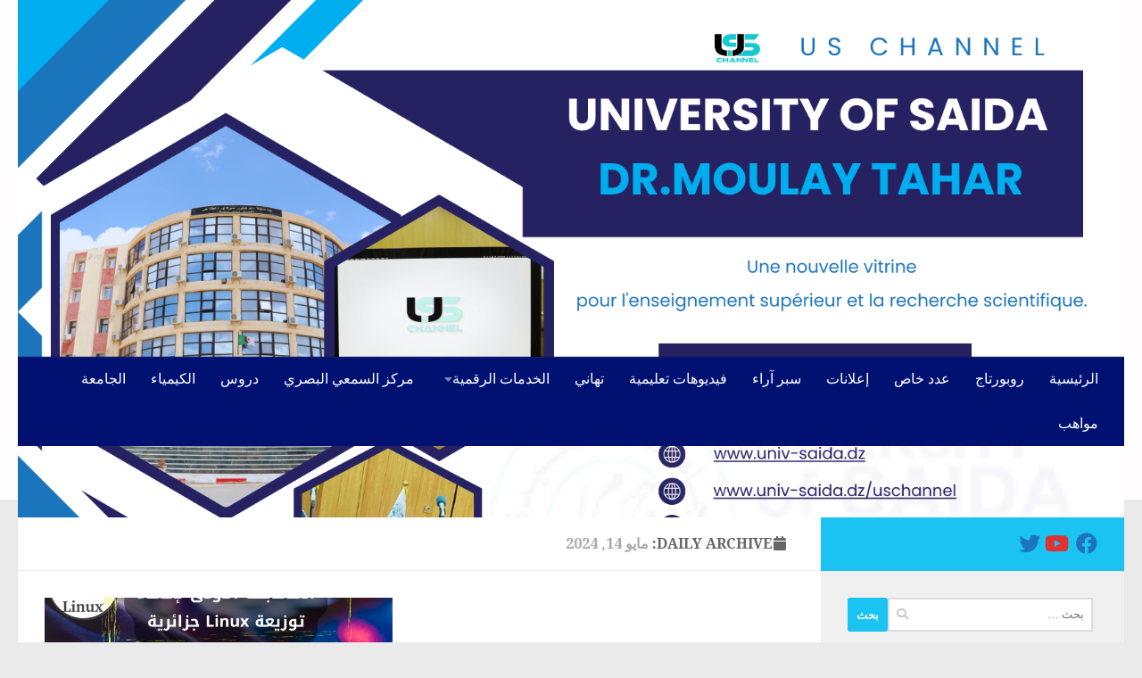

--- FILE ---
content_type: text/html; charset=UTF-8
request_url: https://www.univ-saida.dz/uschannel/2024/05/14/
body_size: 12219
content:
<!DOCTYPE html>
<html class="no-js" dir="rtl" lang="ar">
<head>
  <meta charset="UTF-8">
  <meta name="viewport" content="width=device-width, initial-scale=1.0">
  <link rel="profile" href="https://gmpg.org/xfn/11" />
  <link rel="pingback" href="https://www.univ-saida.dz/uschannel/xmlrpc.php">

  <meta name='robots' content='noindex, follow' />
	<style>img:is([sizes="auto" i], [sizes^="auto," i]) { contain-intrinsic-size: 3000px 1500px }</style>
	<script>document.documentElement.className = document.documentElement.className.replace("no-js","js");</script>

	<!-- This site is optimized with the Yoast SEO plugin v21.8 - https://yoast.com/wordpress/plugins/seo/ -->
	<title>2024-05-14 - US Channel</title>
	<meta property="og:locale" content="ar_AR" />
	<meta property="og:type" content="website" />
	<meta property="og:title" content="2024-05-14 - US Channel" />
	<meta property="og:url" content="https://www.univ-saida.dz/uschannel/2024/05/14/" />
	<meta property="og:site_name" content="US Channel" />
	<meta name="twitter:card" content="summary_large_image" />
	<script type="application/ld+json" class="yoast-schema-graph">{"@context":"https://schema.org","@graph":[{"@type":"CollectionPage","@id":"https://www.univ-saida.dz/uschannel/2024/05/14/","url":"https://www.univ-saida.dz/uschannel/2024/05/14/","name":"2024-05-14 - US Channel","isPartOf":{"@id":"https://www.univ-saida.dz/uschannel/#website"},"primaryImageOfPage":{"@id":"https://www.univ-saida.dz/uschannel/2024/05/14/#primaryimage"},"image":{"@id":"https://www.univ-saida.dz/uschannel/2024/05/14/#primaryimage"},"thumbnailUrl":"https://www.univ-saida.dz/uschannel/wp-content/uploads/sites/13/2024/05/Poster-Distribution-Linux-AR.png","inLanguage":"ar"},{"@type":"ImageObject","inLanguage":"ar","@id":"https://www.univ-saida.dz/uschannel/2024/05/14/#primaryimage","url":"https://www.univ-saida.dz/uschannel/wp-content/uploads/sites/13/2024/05/Poster-Distribution-Linux-AR.png","contentUrl":"https://www.univ-saida.dz/uschannel/wp-content/uploads/sites/13/2024/05/Poster-Distribution-Linux-AR.png","width":2500,"height":3536},{"@type":"WebSite","@id":"https://www.univ-saida.dz/uschannel/#website","url":"https://www.univ-saida.dz/uschannel/","name":"US CHANNEL","description":"CHAINE TV UNIV SAIDA","publisher":{"@id":"https://www.univ-saida.dz/uschannel/#organization"},"potentialAction":[{"@type":"SearchAction","target":{"@type":"EntryPoint","urlTemplate":"https://www.univ-saida.dz/uschannel/?s={search_term_string}"},"query-input":"required name=search_term_string"}],"inLanguage":"ar"},{"@type":"Organization","@id":"https://www.univ-saida.dz/uschannel/#organization","name":"قناة جامعة سعيدة الدكتور مولاي الطاهر ، الجزائر","url":"https://www.univ-saida.dz/uschannel/","logo":{"@type":"ImageObject","inLanguage":"ar","@id":"https://www.univ-saida.dz/uschannel/#/schema/logo/image/","url":"https://www.univ-saida.dz/uschannel/wp-content/uploads/sites/13/2021/03/cropped-logo-1-1.png","contentUrl":"https://www.univ-saida.dz/uschannel/wp-content/uploads/sites/13/2021/03/cropped-logo-1-1.png","width":512,"height":512,"caption":"قناة جامعة سعيدة الدكتور مولاي الطاهر ، الجزائر"},"image":{"@id":"https://www.univ-saida.dz/uschannel/#/schema/logo/image/"},"sameAs":["https://www.facebook.com/Universite.Saida/"]}]}</script>
	<!-- / Yoast SEO plugin. -->


<link id="hu-user-gfont" href="//fonts.googleapis.com/css?family=Droid+Serif:400,400italic,700" rel="stylesheet" type="text/css"><link rel='stylesheet' id='wp-block-library-rtl-css' href='https://www.univ-saida.dz/uschannel/wp-includes/css/dist/block-library/style-rtl.min.css?ver=6.8.3' media='all' />
<style id='classic-theme-styles-inline-css'>
/*! This file is auto-generated */
.wp-block-button__link{color:#fff;background-color:#32373c;border-radius:9999px;box-shadow:none;text-decoration:none;padding:calc(.667em + 2px) calc(1.333em + 2px);font-size:1.125em}.wp-block-file__button{background:#32373c;color:#fff;text-decoration:none}
</style>
<style id='global-styles-inline-css'>
:root{--wp--preset--aspect-ratio--square: 1;--wp--preset--aspect-ratio--4-3: 4/3;--wp--preset--aspect-ratio--3-4: 3/4;--wp--preset--aspect-ratio--3-2: 3/2;--wp--preset--aspect-ratio--2-3: 2/3;--wp--preset--aspect-ratio--16-9: 16/9;--wp--preset--aspect-ratio--9-16: 9/16;--wp--preset--color--black: #000000;--wp--preset--color--cyan-bluish-gray: #abb8c3;--wp--preset--color--white: #ffffff;--wp--preset--color--pale-pink: #f78da7;--wp--preset--color--vivid-red: #cf2e2e;--wp--preset--color--luminous-vivid-orange: #ff6900;--wp--preset--color--luminous-vivid-amber: #fcb900;--wp--preset--color--light-green-cyan: #7bdcb5;--wp--preset--color--vivid-green-cyan: #00d084;--wp--preset--color--pale-cyan-blue: #8ed1fc;--wp--preset--color--vivid-cyan-blue: #0693e3;--wp--preset--color--vivid-purple: #9b51e0;--wp--preset--gradient--vivid-cyan-blue-to-vivid-purple: linear-gradient(135deg,rgba(6,147,227,1) 0%,rgb(155,81,224) 100%);--wp--preset--gradient--light-green-cyan-to-vivid-green-cyan: linear-gradient(135deg,rgb(122,220,180) 0%,rgb(0,208,130) 100%);--wp--preset--gradient--luminous-vivid-amber-to-luminous-vivid-orange: linear-gradient(135deg,rgba(252,185,0,1) 0%,rgba(255,105,0,1) 100%);--wp--preset--gradient--luminous-vivid-orange-to-vivid-red: linear-gradient(135deg,rgba(255,105,0,1) 0%,rgb(207,46,46) 100%);--wp--preset--gradient--very-light-gray-to-cyan-bluish-gray: linear-gradient(135deg,rgb(238,238,238) 0%,rgb(169,184,195) 100%);--wp--preset--gradient--cool-to-warm-spectrum: linear-gradient(135deg,rgb(74,234,220) 0%,rgb(151,120,209) 20%,rgb(207,42,186) 40%,rgb(238,44,130) 60%,rgb(251,105,98) 80%,rgb(254,248,76) 100%);--wp--preset--gradient--blush-light-purple: linear-gradient(135deg,rgb(255,206,236) 0%,rgb(152,150,240) 100%);--wp--preset--gradient--blush-bordeaux: linear-gradient(135deg,rgb(254,205,165) 0%,rgb(254,45,45) 50%,rgb(107,0,62) 100%);--wp--preset--gradient--luminous-dusk: linear-gradient(135deg,rgb(255,203,112) 0%,rgb(199,81,192) 50%,rgb(65,88,208) 100%);--wp--preset--gradient--pale-ocean: linear-gradient(135deg,rgb(255,245,203) 0%,rgb(182,227,212) 50%,rgb(51,167,181) 100%);--wp--preset--gradient--electric-grass: linear-gradient(135deg,rgb(202,248,128) 0%,rgb(113,206,126) 100%);--wp--preset--gradient--midnight: linear-gradient(135deg,rgb(2,3,129) 0%,rgb(40,116,252) 100%);--wp--preset--font-size--small: 13px;--wp--preset--font-size--medium: 20px;--wp--preset--font-size--large: 36px;--wp--preset--font-size--x-large: 42px;--wp--preset--spacing--20: 0.44rem;--wp--preset--spacing--30: 0.67rem;--wp--preset--spacing--40: 1rem;--wp--preset--spacing--50: 1.5rem;--wp--preset--spacing--60: 2.25rem;--wp--preset--spacing--70: 3.38rem;--wp--preset--spacing--80: 5.06rem;--wp--preset--shadow--natural: 6px 6px 9px rgba(0, 0, 0, 0.2);--wp--preset--shadow--deep: 12px 12px 50px rgba(0, 0, 0, 0.4);--wp--preset--shadow--sharp: 6px 6px 0px rgba(0, 0, 0, 0.2);--wp--preset--shadow--outlined: 6px 6px 0px -3px rgba(255, 255, 255, 1), 6px 6px rgba(0, 0, 0, 1);--wp--preset--shadow--crisp: 6px 6px 0px rgba(0, 0, 0, 1);}:where(.is-layout-flex){gap: 0.5em;}:where(.is-layout-grid){gap: 0.5em;}body .is-layout-flex{display: flex;}.is-layout-flex{flex-wrap: wrap;align-items: center;}.is-layout-flex > :is(*, div){margin: 0;}body .is-layout-grid{display: grid;}.is-layout-grid > :is(*, div){margin: 0;}:where(.wp-block-columns.is-layout-flex){gap: 2em;}:where(.wp-block-columns.is-layout-grid){gap: 2em;}:where(.wp-block-post-template.is-layout-flex){gap: 1.25em;}:where(.wp-block-post-template.is-layout-grid){gap: 1.25em;}.has-black-color{color: var(--wp--preset--color--black) !important;}.has-cyan-bluish-gray-color{color: var(--wp--preset--color--cyan-bluish-gray) !important;}.has-white-color{color: var(--wp--preset--color--white) !important;}.has-pale-pink-color{color: var(--wp--preset--color--pale-pink) !important;}.has-vivid-red-color{color: var(--wp--preset--color--vivid-red) !important;}.has-luminous-vivid-orange-color{color: var(--wp--preset--color--luminous-vivid-orange) !important;}.has-luminous-vivid-amber-color{color: var(--wp--preset--color--luminous-vivid-amber) !important;}.has-light-green-cyan-color{color: var(--wp--preset--color--light-green-cyan) !important;}.has-vivid-green-cyan-color{color: var(--wp--preset--color--vivid-green-cyan) !important;}.has-pale-cyan-blue-color{color: var(--wp--preset--color--pale-cyan-blue) !important;}.has-vivid-cyan-blue-color{color: var(--wp--preset--color--vivid-cyan-blue) !important;}.has-vivid-purple-color{color: var(--wp--preset--color--vivid-purple) !important;}.has-black-background-color{background-color: var(--wp--preset--color--black) !important;}.has-cyan-bluish-gray-background-color{background-color: var(--wp--preset--color--cyan-bluish-gray) !important;}.has-white-background-color{background-color: var(--wp--preset--color--white) !important;}.has-pale-pink-background-color{background-color: var(--wp--preset--color--pale-pink) !important;}.has-vivid-red-background-color{background-color: var(--wp--preset--color--vivid-red) !important;}.has-luminous-vivid-orange-background-color{background-color: var(--wp--preset--color--luminous-vivid-orange) !important;}.has-luminous-vivid-amber-background-color{background-color: var(--wp--preset--color--luminous-vivid-amber) !important;}.has-light-green-cyan-background-color{background-color: var(--wp--preset--color--light-green-cyan) !important;}.has-vivid-green-cyan-background-color{background-color: var(--wp--preset--color--vivid-green-cyan) !important;}.has-pale-cyan-blue-background-color{background-color: var(--wp--preset--color--pale-cyan-blue) !important;}.has-vivid-cyan-blue-background-color{background-color: var(--wp--preset--color--vivid-cyan-blue) !important;}.has-vivid-purple-background-color{background-color: var(--wp--preset--color--vivid-purple) !important;}.has-black-border-color{border-color: var(--wp--preset--color--black) !important;}.has-cyan-bluish-gray-border-color{border-color: var(--wp--preset--color--cyan-bluish-gray) !important;}.has-white-border-color{border-color: var(--wp--preset--color--white) !important;}.has-pale-pink-border-color{border-color: var(--wp--preset--color--pale-pink) !important;}.has-vivid-red-border-color{border-color: var(--wp--preset--color--vivid-red) !important;}.has-luminous-vivid-orange-border-color{border-color: var(--wp--preset--color--luminous-vivid-orange) !important;}.has-luminous-vivid-amber-border-color{border-color: var(--wp--preset--color--luminous-vivid-amber) !important;}.has-light-green-cyan-border-color{border-color: var(--wp--preset--color--light-green-cyan) !important;}.has-vivid-green-cyan-border-color{border-color: var(--wp--preset--color--vivid-green-cyan) !important;}.has-pale-cyan-blue-border-color{border-color: var(--wp--preset--color--pale-cyan-blue) !important;}.has-vivid-cyan-blue-border-color{border-color: var(--wp--preset--color--vivid-cyan-blue) !important;}.has-vivid-purple-border-color{border-color: var(--wp--preset--color--vivid-purple) !important;}.has-vivid-cyan-blue-to-vivid-purple-gradient-background{background: var(--wp--preset--gradient--vivid-cyan-blue-to-vivid-purple) !important;}.has-light-green-cyan-to-vivid-green-cyan-gradient-background{background: var(--wp--preset--gradient--light-green-cyan-to-vivid-green-cyan) !important;}.has-luminous-vivid-amber-to-luminous-vivid-orange-gradient-background{background: var(--wp--preset--gradient--luminous-vivid-amber-to-luminous-vivid-orange) !important;}.has-luminous-vivid-orange-to-vivid-red-gradient-background{background: var(--wp--preset--gradient--luminous-vivid-orange-to-vivid-red) !important;}.has-very-light-gray-to-cyan-bluish-gray-gradient-background{background: var(--wp--preset--gradient--very-light-gray-to-cyan-bluish-gray) !important;}.has-cool-to-warm-spectrum-gradient-background{background: var(--wp--preset--gradient--cool-to-warm-spectrum) !important;}.has-blush-light-purple-gradient-background{background: var(--wp--preset--gradient--blush-light-purple) !important;}.has-blush-bordeaux-gradient-background{background: var(--wp--preset--gradient--blush-bordeaux) !important;}.has-luminous-dusk-gradient-background{background: var(--wp--preset--gradient--luminous-dusk) !important;}.has-pale-ocean-gradient-background{background: var(--wp--preset--gradient--pale-ocean) !important;}.has-electric-grass-gradient-background{background: var(--wp--preset--gradient--electric-grass) !important;}.has-midnight-gradient-background{background: var(--wp--preset--gradient--midnight) !important;}.has-small-font-size{font-size: var(--wp--preset--font-size--small) !important;}.has-medium-font-size{font-size: var(--wp--preset--font-size--medium) !important;}.has-large-font-size{font-size: var(--wp--preset--font-size--large) !important;}.has-x-large-font-size{font-size: var(--wp--preset--font-size--x-large) !important;}
:where(.wp-block-post-template.is-layout-flex){gap: 1.25em;}:where(.wp-block-post-template.is-layout-grid){gap: 1.25em;}
:where(.wp-block-columns.is-layout-flex){gap: 2em;}:where(.wp-block-columns.is-layout-grid){gap: 2em;}
:root :where(.wp-block-pullquote){font-size: 1.5em;line-height: 1.6;}
</style>
<link rel='stylesheet' id='wpsm_counter-font-awesome-front-css' href='https://www.univ-saida.dz/uschannel/wp-content/plugins/counter-number-showcase/assets/css/font-awesome/css/font-awesome.min.css?ver=6.8.3' media='all' />
<link rel='stylesheet' id='wpsm_counter_bootstrap-front-css' href='https://www.univ-saida.dz/uschannel/wp-content/plugins/counter-number-showcase/assets/css/bootstrap-front.css?ver=6.8.3' media='all' />
<link rel='stylesheet' id='wpsm_counter_column-css' href='https://www.univ-saida.dz/uschannel/wp-content/plugins/counter-number-showcase/assets/css/counter-column.css?ver=6.8.3' media='all' />
<link rel='stylesheet' id='hvc_ihover-css' href='https://www.univ-saida.dz/uschannel/wp-content/plugins/hover-effects-for-visual-composer/css/ihover.css?ver=6.8.3' media='all' />
<link rel='stylesheet' id='hvc_square2-css' href='https://www.univ-saida.dz/uschannel/wp-content/plugins/hover-effects-for-visual-composer/css/square2.css?ver=6.8.3' media='all' />
<link rel='stylesheet' id='hvc_caption-css' href='https://www.univ-saida.dz/uschannel/wp-content/plugins/hover-effects-for-visual-composer/css/caption.css?ver=6.8.3' media='all' />
<link rel='stylesheet' id='hvc_custom-css' href='https://www.univ-saida.dz/uschannel/wp-content/plugins/hover-effects-for-visual-composer/css/custom.css?ver=6.8.3' media='all' />
<link rel='stylesheet' id='hover-effects-css' href='https://www.univ-saida.dz/uschannel/wp-content/plugins/hover-effects/asset/css/hover.css?ver=2.1.1' media='all' />
<link rel='stylesheet' id='rt-fontawsome-css' href='https://www.univ-saida.dz/uschannel/wp-content/plugins/the-post-grid/assets/vendor/font-awesome/css/font-awesome.min.css?ver=7.4.2' media='all' />
<link rel='stylesheet' id='rt-tpg-css' href='https://www.univ-saida.dz/uschannel/wp-content/plugins/the-post-grid/assets/css/thepostgrid.rtl.min.css?ver=7.4.2' media='all' />
<link rel='stylesheet' id='hueman-main-style-css' href='https://www.univ-saida.dz/uschannel/wp-content/themes/hueman/assets/front/css/main.min.css?ver=3.7.25' media='all' />
<style id='hueman-main-style-inline-css'>
body { font-family:'Droid Serif', serif;font-size:1.00rem }@media only screen and (min-width: 720px) {
        .nav > li { font-size:1.00rem; }
      }::selection { background-color: #1ac3f2; }
::-moz-selection { background-color: #1ac3f2; }a,a>span.hu-external::after,.themeform label .required,#flexslider-featured .flex-direction-nav .flex-next:hover,#flexslider-featured .flex-direction-nav .flex-prev:hover,.post-hover:hover .post-title a,.post-title a:hover,.sidebar.s1 .post-nav li a:hover i,.content .post-nav li a:hover i,.post-related a:hover,.sidebar.s1 .widget_rss ul li a,#footer .widget_rss ul li a,.sidebar.s1 .widget_calendar a,#footer .widget_calendar a,.sidebar.s1 .alx-tab .tab-item-category a,.sidebar.s1 .alx-posts .post-item-category a,.sidebar.s1 .alx-tab li:hover .tab-item-title a,.sidebar.s1 .alx-tab li:hover .tab-item-comment a,.sidebar.s1 .alx-posts li:hover .post-item-title a,#footer .alx-tab .tab-item-category a,#footer .alx-posts .post-item-category a,#footer .alx-tab li:hover .tab-item-title a,#footer .alx-tab li:hover .tab-item-comment a,#footer .alx-posts li:hover .post-item-title a,.comment-tabs li.active a,.comment-awaiting-moderation,.child-menu a:hover,.child-menu .current_page_item > a,.wp-pagenavi a{ color: #1ac3f2; }input[type="submit"],.themeform button[type="submit"],.sidebar.s1 .sidebar-top,.sidebar.s1 .sidebar-toggle,#flexslider-featured .flex-control-nav li a.flex-active,.post-tags a:hover,.sidebar.s1 .widget_calendar caption,#footer .widget_calendar caption,.author-bio .bio-avatar:after,.commentlist li.bypostauthor > .comment-body:after,.commentlist li.comment-author-admin > .comment-body:after{ background-color: #1ac3f2; }.post-format .format-container { border-color: #1ac3f2; }.sidebar.s1 .alx-tabs-nav li.active a,#footer .alx-tabs-nav li.active a,.comment-tabs li.active a,.wp-pagenavi a:hover,.wp-pagenavi a:active,.wp-pagenavi span.current{ border-bottom-color: #1ac3f2!important; }.sidebar.s2 .post-nav li a:hover i,
.sidebar.s2 .widget_rss ul li a,
.sidebar.s2 .widget_calendar a,
.sidebar.s2 .alx-tab .tab-item-category a,
.sidebar.s2 .alx-posts .post-item-category a,
.sidebar.s2 .alx-tab li:hover .tab-item-title a,
.sidebar.s2 .alx-tab li:hover .tab-item-comment a,
.sidebar.s2 .alx-posts li:hover .post-item-title a { color: #1d29ad; }
.sidebar.s2 .sidebar-top,.sidebar.s2 .sidebar-toggle,.post-comments,.jp-play-bar,.jp-volume-bar-value,.sidebar.s2 .widget_calendar caption{ background-color: #1d29ad; }.sidebar.s2 .alx-tabs-nav li.active a { border-bottom-color: #1d29ad; }
.post-comments::before { border-right-color: #1d29ad; }
      .is-scrolled #header #nav-mobile { background-color: #454e5c; background-color: rgba(69,78,92,0.90) }#nav-header.nav-container, #main-header-search .search-expand { background-color: #001172; }
@media only screen and (min-width: 720px) {
  #nav-header .nav ul { background-color: #001172; }
}
        body { background-color: #eaeaea; }
</style>
<link rel='stylesheet' id='hueman-font-awesome-css' href='https://www.univ-saida.dz/uschannel/wp-content/themes/hueman/assets/front/css/font-awesome.min.css?ver=3.7.25' media='all' />
<script id="jquery-core-js-extra">
var SDT_DATA = {"ajaxurl":"https:\/\/www.univ-saida.dz\/uschannel\/wp-admin\/admin-ajax.php","siteUrl":"https:\/\/www.univ-saida.dz\/uschannel\/","pluginsUrl":"https:\/\/www.univ-saida.dz\/uschannel\/wp-content\/plugins","isAdmin":""};
</script>
<script src="https://www.univ-saida.dz/uschannel/wp-includes/js/jquery/jquery.min.js?ver=3.7.1" id="jquery-core-js"></script>
<script src="https://www.univ-saida.dz/uschannel/wp-includes/js/jquery/jquery-migrate.min.js?ver=3.4.1" id="jquery-migrate-js"></script>
<meta name="generator" content="WordPress 6.8.3" />
<style type="text/css">.wpupg-grid { transition: height 800; }</style>
        <script>

            jQuery(window).on('elementor/frontend/init', function () {
                var previewIframe = jQuery('#elementor-preview-iframe').get(0);

                // Attach a load event listener to the preview iframe
                jQuery(previewIframe).on('load', function () {
                    var tpg_selector = tpg_str_rev("nottub-tropmi-gpttr nottub-aera-noitces-dda-rotnemele");

                    var logo = "https://www.univ-saida.dz/uschannel/wp-content/plugins/the-post-grid";
                    var log_path = tpg_str_rev("gvs.04x04-noci/segami/stessa/");

                    jQuery('<div class="' + tpg_selector + '" style="vertical-align: bottom;margin-left: 5px;"><img src="' + logo + log_path + '" alt="TPG"/></div>').insertBefore(".elementor-add-section-drag-title");
                });

            });
        </script>
        <style>
            :root {
                --tpg-primary-color: #0d6efd;
                --tpg-secondary-color: #0654c4;
                --tpg-primary-light: #c4d0ff
            }

                    </style>

		    <link rel="preload" as="font" type="font/woff2" href="https://www.univ-saida.dz/uschannel/wp-content/themes/hueman/assets/front/webfonts/fa-brands-400.woff2?v=5.15.2" crossorigin="anonymous"/>
    <link rel="preload" as="font" type="font/woff2" href="https://www.univ-saida.dz/uschannel/wp-content/themes/hueman/assets/front/webfonts/fa-regular-400.woff2?v=5.15.2" crossorigin="anonymous"/>
    <link rel="preload" as="font" type="font/woff2" href="https://www.univ-saida.dz/uschannel/wp-content/themes/hueman/assets/front/webfonts/fa-solid-900.woff2?v=5.15.2" crossorigin="anonymous"/>
  <!--[if lt IE 9]>
<script src="https://www.univ-saida.dz/uschannel/wp-content/themes/hueman/assets/front/js/ie/html5shiv-printshiv.min.js"></script>
<script src="https://www.univ-saida.dz/uschannel/wp-content/themes/hueman/assets/front/js/ie/selectivizr.js"></script>
<![endif]-->
<meta name="generator" content="Powered by WPBakery Page Builder - drag and drop page builder for WordPress."/>
<meta name="generator" content="Powered by Slider Revolution 6.6.18 - responsive, Mobile-Friendly Slider Plugin for WordPress with comfortable drag and drop interface." />
<link rel="icon" href="https://www.univ-saida.dz/uschannel/wp-content/uploads/sites/13/2022/12/cropped-NewUS_Logo-32x32.png" sizes="32x32" />
<link rel="icon" href="https://www.univ-saida.dz/uschannel/wp-content/uploads/sites/13/2022/12/cropped-NewUS_Logo-192x192.png" sizes="192x192" />
<link rel="apple-touch-icon" href="https://www.univ-saida.dz/uschannel/wp-content/uploads/sites/13/2022/12/cropped-NewUS_Logo-180x180.png" />
<meta name="msapplication-TileImage" content="https://www.univ-saida.dz/uschannel/wp-content/uploads/sites/13/2022/12/cropped-NewUS_Logo-270x270.png" />
<script>function setREVStartSize(e){
			//window.requestAnimationFrame(function() {
				window.RSIW = window.RSIW===undefined ? window.innerWidth : window.RSIW;
				window.RSIH = window.RSIH===undefined ? window.innerHeight : window.RSIH;
				try {
					var pw = document.getElementById(e.c).parentNode.offsetWidth,
						newh;
					pw = pw===0 || isNaN(pw) || (e.l=="fullwidth" || e.layout=="fullwidth") ? window.RSIW : pw;
					e.tabw = e.tabw===undefined ? 0 : parseInt(e.tabw);
					e.thumbw = e.thumbw===undefined ? 0 : parseInt(e.thumbw);
					e.tabh = e.tabh===undefined ? 0 : parseInt(e.tabh);
					e.thumbh = e.thumbh===undefined ? 0 : parseInt(e.thumbh);
					e.tabhide = e.tabhide===undefined ? 0 : parseInt(e.tabhide);
					e.thumbhide = e.thumbhide===undefined ? 0 : parseInt(e.thumbhide);
					e.mh = e.mh===undefined || e.mh=="" || e.mh==="auto" ? 0 : parseInt(e.mh,0);
					if(e.layout==="fullscreen" || e.l==="fullscreen")
						newh = Math.max(e.mh,window.RSIH);
					else{
						e.gw = Array.isArray(e.gw) ? e.gw : [e.gw];
						for (var i in e.rl) if (e.gw[i]===undefined || e.gw[i]===0) e.gw[i] = e.gw[i-1];
						e.gh = e.el===undefined || e.el==="" || (Array.isArray(e.el) && e.el.length==0)? e.gh : e.el;
						e.gh = Array.isArray(e.gh) ? e.gh : [e.gh];
						for (var i in e.rl) if (e.gh[i]===undefined || e.gh[i]===0) e.gh[i] = e.gh[i-1];
											
						var nl = new Array(e.rl.length),
							ix = 0,
							sl;
						e.tabw = e.tabhide>=pw ? 0 : e.tabw;
						e.thumbw = e.thumbhide>=pw ? 0 : e.thumbw;
						e.tabh = e.tabhide>=pw ? 0 : e.tabh;
						e.thumbh = e.thumbhide>=pw ? 0 : e.thumbh;
						for (var i in e.rl) nl[i] = e.rl[i]<window.RSIW ? 0 : e.rl[i];
						sl = nl[0];
						for (var i in nl) if (sl>nl[i] && nl[i]>0) { sl = nl[i]; ix=i;}
						var m = pw>(e.gw[ix]+e.tabw+e.thumbw) ? 1 : (pw-(e.tabw+e.thumbw)) / (e.gw[ix]);
						newh =  (e.gh[ix] * m) + (e.tabh + e.thumbh);
					}
					var el = document.getElementById(e.c);
					if (el!==null && el) el.style.height = newh+"px";
					el = document.getElementById(e.c+"_wrapper");
					if (el!==null && el) {
						el.style.height = newh+"px";
						el.style.display = "block";
					}
				} catch(e){
					console.log("Failure at Presize of Slider:" + e)
				}
			//});
		  };</script>
		<style id="wp-custom-css">
			#nav-header .nav li a {
    color: #fff;
    color: rgb(255, 255, 255);;
}
#page {
    padding-bottom: 20px;
    margin-top: 20px;
}
#header {
    background-color: #fffdfd;
	background-image: url("");
	  background-repeat: no-repeat;
}
#footer {
    background: #f0f0f0;
    color: #777;
    width: 100%;
    position: relative;
}
body {
    font-size: 1rem;
    color: #000;
    font-weight: 300;
}
.widget, .widget a {
    color: #000000;
}

.entry.excerpt {
  font-size: 1em;
  color: #767676;
	display: none;}		</style>
		<noscript><style> .wpb_animate_when_almost_visible { opacity: 1; }</style></noscript><style id="wpforms-css-vars-root">
				:root {
					--wpforms-field-border-radius: 3px;
--wpforms-field-background-color: #ffffff;
--wpforms-field-border-color: rgba( 0, 0, 0, 0.25 );
--wpforms-field-text-color: rgba( 0, 0, 0, 0.7 );
--wpforms-label-color: rgba( 0, 0, 0, 0.85 );
--wpforms-label-sublabel-color: rgba( 0, 0, 0, 0.55 );
--wpforms-label-error-color: #d63637;
--wpforms-button-border-radius: 3px;
--wpforms-button-background-color: #066aab;
--wpforms-button-text-color: #ffffff;
--wpforms-field-size-input-height: 43px;
--wpforms-field-size-input-spacing: 15px;
--wpforms-field-size-font-size: 16px;
--wpforms-field-size-line-height: 19px;
--wpforms-field-size-padding-h: 14px;
--wpforms-field-size-checkbox-size: 16px;
--wpforms-field-size-sublabel-spacing: 5px;
--wpforms-field-size-icon-size: 1;
--wpforms-label-size-font-size: 16px;
--wpforms-label-size-line-height: 19px;
--wpforms-label-size-sublabel-font-size: 14px;
--wpforms-label-size-sublabel-line-height: 17px;
--wpforms-button-size-font-size: 17px;
--wpforms-button-size-height: 41px;
--wpforms-button-size-padding-h: 15px;
--wpforms-button-size-margin-top: 10px;

				}
			</style></head>

<body class="rtl archive date wp-embed-responsive wp-theme-hueman rttpg rttpg-7.4.2 radius-frontend rttpg-body-wrap rttpg-flaticon col-2cl full-width header-desktop-sticky header-mobile-sticky hueman-3-7-25 chrome wpb-js-composer js-comp-ver-6.6.0 vc_responsive">
<div id="wrapper">
  <a class="screen-reader-text skip-link" href="#content">Skip to content</a>
  
  <header id="header" class="top-menu-mobile-on one-mobile-menu top_menu header-ads-desktop  topbar-transparent has-header-img">
        <nav class="nav-container group mobile-menu mobile-sticky no-menu-assigned" id="nav-mobile" data-menu-id="header-1">
  <div class="mobile-title-logo-in-header"><p class="site-title">                  <a class="custom-logo-link" href="https://www.univ-saida.dz/uschannel/" rel="home" title="US Channel | Home page">US Channel</a>                </p></div>
        
                    <!-- <div class="ham__navbar-toggler collapsed" aria-expanded="false">
          <div class="ham__navbar-span-wrapper">
            <span class="ham-toggler-menu__span"></span>
          </div>
        </div> -->
        <button class="ham__navbar-toggler-two collapsed" title="Menu" aria-expanded="false">
          <span class="ham__navbar-span-wrapper">
            <span class="line line-1"></span>
            <span class="line line-2"></span>
            <span class="line line-3"></span>
          </span>
        </button>
            
      <div class="nav-text"></div>
      <div class="nav-wrap container">
                  <ul class="nav container-inner group mobile-search">
                            <li>
                  <form role="search" method="get" class="search-form" action="https://www.univ-saida.dz/uschannel/">
				<label>
					<span class="screen-reader-text">البحث عن:</span>
					<input type="search" class="search-field" placeholder="بحث &hellip;" value="" name="s" />
				</label>
				<input type="submit" class="search-submit" value="بحث" />
			</form>                </li>
                      </ul>
                <ul id="menu-web-tv" class="nav container-inner group"><li id="menu-item-2917" class="menu-item menu-item-type-custom menu-item-object-custom menu-item-home menu-item-2917"><a href="https://www.univ-saida.dz/uschannel">الرئيسية</a></li>
<li id="menu-item-4060" class="menu-item menu-item-type-taxonomy menu-item-object-category menu-item-4060"><a href="https://www.univ-saida.dz/uschannel/category/uncategorized/%d8%b1%d9%88%d8%a8%d9%88%d8%b1%d8%aa%d8%a7%d8%ac/">روبورتاج</a></li>
<li id="menu-item-4061" class="menu-item menu-item-type-taxonomy menu-item-object-category menu-item-4061"><a href="https://www.univ-saida.dz/uschannel/category/uncategorized/%d8%b9%d8%af%d8%af-%d8%ae%d8%a7%d8%b5/">عدد خاص</a></li>
<li id="menu-item-4062" class="menu-item menu-item-type-taxonomy menu-item-object-category menu-item-4062"><a href="https://www.univ-saida.dz/uschannel/category/%d8%a5%d8%b9%d9%84%d8%a7%d9%86%d8%a7%d8%aa/">إعلانات</a></li>
<li id="menu-item-4063" class="menu-item menu-item-type-taxonomy menu-item-object-category menu-item-4063"><a href="https://www.univ-saida.dz/uschannel/category/%d8%b5%d8%a8%d8%b1-%d8%a2%d8%b1%d8%a7%d8%a1/">سبر آراء</a></li>
<li id="menu-item-4064" class="menu-item menu-item-type-taxonomy menu-item-object-category menu-item-4064"><a href="https://www.univ-saida.dz/uschannel/category/tutoriel/">فيديوهات تعليمية</a></li>
<li id="menu-item-4065" class="menu-item menu-item-type-taxonomy menu-item-object-category menu-item-4065"><a href="https://www.univ-saida.dz/uschannel/category/%d8%aa%d9%87%d8%a7%d9%86%d9%8a/">تهاني</a></li>
<li id="menu-item-4075" class="menu-item menu-item-type-post_type menu-item-object-page menu-item-has-children menu-item-4075"><a href="https://www.univ-saida.dz/uschannel/%d8%a7%d9%84%d8%ae%d8%af%d9%85%d8%a7%d8%aa-%d8%a7%d9%84%d8%b1%d9%82%d9%85%d9%8a%d8%a9/">الخدمات الرقمية</a>
<ul class="sub-menu">
	<li id="menu-item-4076" class="menu-item menu-item-type-custom menu-item-object-custom menu-item-4076"><a target="_blank" href="https://e-learning.univ-saida.dz">التعليم عن بعد</a></li>
	<li id="menu-item-4077" class="menu-item menu-item-type-custom menu-item-object-custom menu-item-4077"><a target="_blank" href="https://universco.univ-saida.dz">الأرضية البيداغوجية</a></li>
	<li id="menu-item-4078" class="menu-item menu-item-type-custom menu-item-object-custom menu-item-4078"><a href="https://pmb.univ-saida.dz/bucopac/">المكتبة الإلكترونية</a></li>
</ul>
</li>
<li id="menu-item-4128" class="menu-item menu-item-type-custom menu-item-object-custom menu-item-4128"><a target="_blank" href="https://www.univ-saida.dz/مركز-السمعي-البصري/">مركز السمعي البصري</a></li>
<li id="menu-item-4431" class="menu-item menu-item-type-taxonomy menu-item-object-category menu-item-4431"><a href="https://www.univ-saida.dz/uschannel/category/non-categorizzato/%d8%af%d8%b1%d9%88%d8%b3-non-categorizzato/">دروس</a></li>
<li id="menu-item-4794" class="menu-item menu-item-type-taxonomy menu-item-object-category menu-item-4794"><a href="https://www.univ-saida.dz/uschannel/category/%d8%af%d8%b1%d9%88%d8%b3/%d8%a7%d9%84%d9%83%d9%8a%d9%85%d9%8a%d8%a7%d8%a1-%d8%af%d8%b1%d9%88%d8%b3/">الكيمياء</a></li>
<li id="menu-item-4457" class="menu-item menu-item-type-custom menu-item-object-custom menu-item-4457"><a href="https://www.univ-saida.dz">الجامعة</a></li>
<li id="menu-item-4845" class="menu-item menu-item-type-taxonomy menu-item-object-category menu-item-4845"><a href="https://www.univ-saida.dz/uschannel/category/uncategorized/%d8%b9%d8%af%d8%af-%d8%ae%d8%a7%d8%b5/%d9%85%d9%88%d8%a7%d9%87%d8%a8/">مواهب</a></li>
</ul>      </div>
</nav><!--/#nav-topbar-->  
  
  <div class="container group">
        <div class="container-inner">

                <div id="header-image-wrap">
              <div class="group hu-pad central-header-zone">
                                                  </div>

              <a href="https://www.univ-saida.dz/uschannel/" rel="home"><img src="https://www.univ-saida.dz/uschannel/wp-content/uploads/sites/13/2023/10/couverture.png" width="1640" height="924" alt="" class="new-site-image" decoding="async" fetchpriority="high" /></a>          </div>
      
                <nav class="nav-container group desktop-menu " id="nav-header" data-menu-id="header-2">
    <div class="nav-text"><!-- put your mobile menu text here --></div>

  <div class="nav-wrap container">
        <ul id="menu-web-tv-1" class="nav container-inner group"><li class="menu-item menu-item-type-custom menu-item-object-custom menu-item-home menu-item-2917"><a href="https://www.univ-saida.dz/uschannel">الرئيسية</a></li>
<li class="menu-item menu-item-type-taxonomy menu-item-object-category menu-item-4060"><a href="https://www.univ-saida.dz/uschannel/category/uncategorized/%d8%b1%d9%88%d8%a8%d9%88%d8%b1%d8%aa%d8%a7%d8%ac/">روبورتاج</a></li>
<li class="menu-item menu-item-type-taxonomy menu-item-object-category menu-item-4061"><a href="https://www.univ-saida.dz/uschannel/category/uncategorized/%d8%b9%d8%af%d8%af-%d8%ae%d8%a7%d8%b5/">عدد خاص</a></li>
<li class="menu-item menu-item-type-taxonomy menu-item-object-category menu-item-4062"><a href="https://www.univ-saida.dz/uschannel/category/%d8%a5%d8%b9%d9%84%d8%a7%d9%86%d8%a7%d8%aa/">إعلانات</a></li>
<li class="menu-item menu-item-type-taxonomy menu-item-object-category menu-item-4063"><a href="https://www.univ-saida.dz/uschannel/category/%d8%b5%d8%a8%d8%b1-%d8%a2%d8%b1%d8%a7%d8%a1/">سبر آراء</a></li>
<li class="menu-item menu-item-type-taxonomy menu-item-object-category menu-item-4064"><a href="https://www.univ-saida.dz/uschannel/category/tutoriel/">فيديوهات تعليمية</a></li>
<li class="menu-item menu-item-type-taxonomy menu-item-object-category menu-item-4065"><a href="https://www.univ-saida.dz/uschannel/category/%d8%aa%d9%87%d8%a7%d9%86%d9%8a/">تهاني</a></li>
<li class="menu-item menu-item-type-post_type menu-item-object-page menu-item-has-children menu-item-4075"><a href="https://www.univ-saida.dz/uschannel/%d8%a7%d9%84%d8%ae%d8%af%d9%85%d8%a7%d8%aa-%d8%a7%d9%84%d8%b1%d9%82%d9%85%d9%8a%d8%a9/">الخدمات الرقمية</a>
<ul class="sub-menu">
	<li class="menu-item menu-item-type-custom menu-item-object-custom menu-item-4076"><a target="_blank" href="https://e-learning.univ-saida.dz">التعليم عن بعد</a></li>
	<li class="menu-item menu-item-type-custom menu-item-object-custom menu-item-4077"><a target="_blank" href="https://universco.univ-saida.dz">الأرضية البيداغوجية</a></li>
	<li class="menu-item menu-item-type-custom menu-item-object-custom menu-item-4078"><a href="https://pmb.univ-saida.dz/bucopac/">المكتبة الإلكترونية</a></li>
</ul>
</li>
<li class="menu-item menu-item-type-custom menu-item-object-custom menu-item-4128"><a target="_blank" href="https://www.univ-saida.dz/مركز-السمعي-البصري/">مركز السمعي البصري</a></li>
<li class="menu-item menu-item-type-taxonomy menu-item-object-category menu-item-4431"><a href="https://www.univ-saida.dz/uschannel/category/non-categorizzato/%d8%af%d8%b1%d9%88%d8%b3-non-categorizzato/">دروس</a></li>
<li class="menu-item menu-item-type-taxonomy menu-item-object-category menu-item-4794"><a href="https://www.univ-saida.dz/uschannel/category/%d8%af%d8%b1%d9%88%d8%b3/%d8%a7%d9%84%d9%83%d9%8a%d9%85%d9%8a%d8%a7%d8%a1-%d8%af%d8%b1%d9%88%d8%b3/">الكيمياء</a></li>
<li class="menu-item menu-item-type-custom menu-item-object-custom menu-item-4457"><a href="https://www.univ-saida.dz">الجامعة</a></li>
<li class="menu-item menu-item-type-taxonomy menu-item-object-category menu-item-4845"><a href="https://www.univ-saida.dz/uschannel/category/uncategorized/%d8%b9%d8%af%d8%af-%d8%ae%d8%a7%d8%b5/%d9%85%d9%88%d8%a7%d9%87%d8%a8/">مواهب</a></li>
</ul>  </div>
</nav><!--/#nav-header-->      
    </div><!--/.container-inner-->
      </div><!--/.container-->

</header><!--/#header-->
  
  <div class="container" id="page">
    <div class="container-inner">
            <div class="main">
        <div class="main-inner group">
          
              <main class="content" id="content">
              <div class="page-title hu-pad group">
          	    		<h1><i class="fas fa-calendar"></i>Daily Archive: <span>مايو 14, 2024 </span></h1>
    	
    </div><!--/.page-title-->
          <div class="hu-pad group">
            
  <div id="grid-wrapper" class="post-list group">
    <div class="post-row">        <article id="post-5857" class="group grid-item post-5857 post type-post status-publish format-video has-post-thumbnail hentry category-61 post_format-post-format-video">
	<div class="post-inner post-hover">
      		<div class="post-thumbnail">
  			<a href="https://www.univ-saida.dz/uschannel/%d8%a3%d9%88%d9%84-%d9%85%d8%b3%d8%a7%d8%a8%d9%82%d8%a9-%d9%84%d8%a5%d9%86%d8%b4%d8%a7%d8%a1-%d8%aa%d9%88%d8%b2%d9%8a%d8%b9%d8%a9-%d9%84%d9%8a%d9%86%d9%83%d8%b3-%d8%ac%d8%b2%d8%a7%d8%a6%d8%b1%d9%8a/">
            				<img width="720" height="340" src="https://www.univ-saida.dz/uschannel/wp-content/uploads/sites/13/2024/05/Poster-Distribution-Linux-AR-720x340.png" class="attachment-thumb-large size-thumb-large wp-post-image" alt="" decoding="async" />  				<span class="thumb-icon"><i class="fas fa-play"></i></span>  				  				  			</a>
  			  		</div><!--/.post-thumbnail-->
          		<div class="post-meta group">
          			  <p class="post-category"><a href="https://www.univ-saida.dz/uschannel/category/uncategorized/%d8%b9%d8%af%d8%af-%d8%ae%d8%a7%d8%b5/" rel="category tag">عدد خاص</a></p>
                  			  <p class="post-date">
  <time class="published updated" datetime="2024-05-14 15:02:28">2024-05-14</time>
</p>

  <p class="post-byline" style="display:none">&nbsp;by    <span class="vcard author">
      <span class="fn"><a href="https://www.univ-saida.dz/uschannel/author/webtv/" title="مقالات UNIV WEBTV" rel="author">UNIV WEBTV</a></span>
    </span> &middot; Published <span class="published">2024-05-14</span>
      </p>
          		</div><!--/.post-meta-->
    		<h2 class="post-title entry-title">
			<a href="https://www.univ-saida.dz/uschannel/%d8%a3%d9%88%d9%84-%d9%85%d8%b3%d8%a7%d8%a8%d9%82%d8%a9-%d9%84%d8%a5%d9%86%d8%b4%d8%a7%d8%a1-%d8%aa%d9%88%d8%b2%d9%8a%d8%b9%d8%a9-%d9%84%d9%8a%d9%86%d9%83%d8%b3-%d8%ac%d8%b2%d8%a7%d8%a6%d8%b1%d9%8a/" rel="bookmark">أول مسابقة لإنشاء توزيعة لينكس جزائرية</a>
		</h2><!--/.post-title-->

				<div class="entry excerpt entry-summary">
			<p>تنظم جامعة سعيدة الدكتور مولاي الطاهر، جامعة أحمد دراية &#8211; أدرار، جامعة محمد الصديق بن يحيى &#8211; جيجل تحت إشراف &#8220;اللجنة الوطنية للبرمجيات الحرة والمفتوحة&#8221;، المسابقة الأولى لإنشاء توزيعة Linux جزائرية &nbsp;</p>
		</div><!--/.entry-->
		
	</div><!--/.post-inner-->
</article><!--/.post-->
    </div>  </div><!--/.post-list-->

<nav class="pagination group">
			<ul class="group">
			<li class="prev left"></li>
			<li class="next right"></li>
		</ul>
	</nav><!--/.pagination-->
          </div><!--/.hu-pad-->
            </main><!--/.content-->
          

	<div class="sidebar s1 collapsed" data-position="right" data-layout="col-2cl" data-sb-id="s1">

		<button class="sidebar-toggle" title="Expand Sidebar"><i class="fas sidebar-toggle-arrows"></i></button>

		<div class="sidebar-content">

			           			<div class="sidebar-top group">
                                            <ul class="social-links"><li><a rel="nofollow noopener noreferrer" class="social-tooltip"  title="Follow us on Facebook" aria-label="Follow us on Facebook" href="https://www.facebook.com/uschannel.dz/" target="_blank"  style="color:#1e73be"><i class="fab fa-facebook"></i></a></li><li><a rel="nofollow noopener noreferrer" class="social-tooltip"  title="Follow us on Youtube" aria-label="Follow us on Youtube" href="https://www.youtube.com/channel/UClHxHAeGijOkt_pFzUfrqMg" target="_blank"  style="color:#dd3333"><i class="fab fa-youtube"></i></a></li><li><a rel="nofollow noopener noreferrer" class="social-tooltip"  title="Follow us on Twitter" aria-label="Follow us on Twitter" href="javascript:void(0)" target="_blank"  style="color:#1e73be"><i class="fab fa-twitter"></i></a></li></ul>  			</div>
			
			
			
			<div id="search-2" class="widget widget_search"><form role="search" method="get" class="search-form" action="https://www.univ-saida.dz/uschannel/">
				<label>
					<span class="screen-reader-text">البحث عن:</span>
					<input type="search" class="search-field" placeholder="بحث &hellip;" value="" name="s" />
				</label>
				<input type="submit" class="search-submit" value="بحث" />
			</form></div>
		<div id="recent-posts-3" class="widget widget_recent_entries">
		<h3 class="widget-title">أحدث المقالات</h3>
		<ul>
											<li>
					<a href="https://www.univ-saida.dz/uschannel/%d8%a7%d9%84%d9%86%d8%af%d9%88%d8%a9-%d8%a7%d9%84%d8%b9%d9%84%d9%85%d9%8a%d8%a9-%d8%a7%d9%84%d9%85%d8%ad%d9%84%d9%8a%d8%a9-%d8%a7%d9%84%d8%a3%d9%88%d9%84%d9%89-%d8%a7%d9%84%d8%ae%d8%a7%d8%b5%d8%a9/">الندوة العلمية المحلية الأولى الخاصة بتقديم وعرض حصائل النشاطات العلمية  لمخابر البحث ( 2015 &#8211; 2025</a>
									</li>
											<li>
					<a href="https://www.univ-saida.dz/uschannel/%d8%ac%d8%a7%d9%86%d8%a8-%d9%85%d9%86-%d8%a7%d9%84%d8%b2%d9%8a%d8%a7%d8%b1%d8%a9_%d8%a7%d9%84%d9%85%d9%8a%d8%af%d8%a7%d9%86%d9%8a%d8%a9-%d9%84%d9%88%d9%81%d9%88%d8%af-%d9%83%d9%84-%d9%85%d9%86-%d8%ac/">جانب من الزيارة_الميدانية لوفود كل من جامعة_قسنطينة_3  و جامعة_باتنة_1 و حاضنة_الأعمال_الرقمية</a>
									</li>
											<li>
					<a href="https://www.univ-saida.dz/uschannel/%d8%b2%d9%8a%d8%a7%d8%b1%d8%a9_%d8%b9%d9%85%d9%84-%d9%84%d9%83%d9%84-%d9%85%d9%86-%d8%ac%d8%a7%d9%85%d8%b9%d8%a9_%d9%82%d8%b3%d9%86%d8%b7%d9%8a%d9%86%d8%a9_3-%d9%88%d8%ac%d8%a7%d9%85%d8%b9%d8%a9_/">زيارة_عمل لكل من جامعة_قسنطينة_3 وجامعة_باتنة_1 و حاضنة_الأعمال_الرقمية الى جامعة سعيدة</a>
									</li>
											<li>
					<a href="https://www.univ-saida.dz/uschannel/%d9%85%d9%84%d8%aa%d9%82%d9%89_%d9%88%d8%b7%d9%86%d9%8a-%d8%ad%d9%88%d9%84-%d8%a3%d8%b9%d9%84%d8%a7%d9%85-%d8%a7%d9%84%d8%ad%d8%b1%d9%83%d8%a9-%d8%a7%d9%84%d9%88%d8%b7%d9%86%d9%8a%d8%a9-%d9%88/">ملتقى_وطني حول &#8221; أعلام الحركة الوطنية والثورة التحريرية بمنطقة سعيدة ( 1936- 1962) المنظم من طرف كلية العلوم الاجتماعية_والانسانية بجامعة سعيدة</a>
									</li>
											<li>
					<a href="https://www.univ-saida.dz/uschannel/%d8%a7%d8%ad%d9%8a%d8%a7%d8%a1-%d8%a7%d9%84%d9%8a%d9%88%d9%85_%d8%a7%d9%84%d8%b9%d8%a7%d9%84%d9%85%d9%8a_%d9%84%d9%85%d9%83%d8%a7%d9%81%d8%ad%d8%a9_%d9%85%d8%b1%d8%b6_%d8%a7%d9%84%d8%b3%d9%8a%d8%af/">احياء اليوم_العالمي_لمكافحة_مرض_السيدا المصادف لــ 01 ديسمبر من كل سنة</a>
									</li>
					</ul>

		</div><div id="calendar-2" class="widget widget_calendar"><div id="calendar_wrap" class="calendar_wrap"><table id="wp-calendar" class="wp-calendar-table">
	<caption>مايو 2024</caption>
	<thead>
	<tr>
		<th scope="col" aria-label="الأحد">د</th>
		<th scope="col" aria-label="الإثنين">ن</th>
		<th scope="col" aria-label="الثلاثاء">ث</th>
		<th scope="col" aria-label="الأربعاء">أرب</th>
		<th scope="col" aria-label="الخميس">خ</th>
		<th scope="col" aria-label="الجمعة">ج</th>
		<th scope="col" aria-label="السبت">س</th>
	</tr>
	</thead>
	<tbody>
	<tr>
		<td colspan="3" class="pad">&nbsp;</td><td>1</td><td>2</td><td>3</td><td>4</td>
	</tr>
	<tr>
		<td><a href="https://www.univ-saida.dz/uschannel/2024/05/05/" aria-label="مقالات نُشرت بتاريخ 5 May، 2024">5</a></td><td><a href="https://www.univ-saida.dz/uschannel/2024/05/06/" aria-label="مقالات نُشرت بتاريخ 6 May، 2024">6</a></td><td>7</td><td>8</td><td><a href="https://www.univ-saida.dz/uschannel/2024/05/09/" aria-label="مقالات نُشرت بتاريخ 9 May، 2024">9</a></td><td>10</td><td>11</td>
	</tr>
	<tr>
		<td>12</td><td>13</td><td><a href="https://www.univ-saida.dz/uschannel/2024/05/14/" aria-label="مقالات نُشرت بتاريخ 14 May، 2024">14</a></td><td><a href="https://www.univ-saida.dz/uschannel/2024/05/15/" aria-label="مقالات نُشرت بتاريخ 15 May، 2024">15</a></td><td>16</td><td>17</td><td>18</td>
	</tr>
	<tr>
		<td>19</td><td><a href="https://www.univ-saida.dz/uschannel/2024/05/20/" aria-label="مقالات نُشرت بتاريخ 20 May، 2024">20</a></td><td>21</td><td><a href="https://www.univ-saida.dz/uschannel/2024/05/22/" aria-label="مقالات نُشرت بتاريخ 22 May، 2024">22</a></td><td>23</td><td>24</td><td>25</td>
	</tr>
	<tr>
		<td>26</td><td>27</td><td><a href="https://www.univ-saida.dz/uschannel/2024/05/28/" aria-label="مقالات نُشرت بتاريخ 28 May، 2024">28</a></td><td><a href="https://www.univ-saida.dz/uschannel/2024/05/29/" aria-label="مقالات نُشرت بتاريخ 29 May، 2024">29</a></td><td>30</td><td>31</td>
		<td class="pad" colspan="1">&nbsp;</td>
	</tr>
	</tbody>
	</table><nav aria-label="الشهر السابق والتالي" class="wp-calendar-nav">
		<span class="wp-calendar-nav-prev"><a href="https://www.univ-saida.dz/uschannel/2024/04/">&laquo; أبريل</a></span>
		<span class="pad">&nbsp;</span>
		<span class="wp-calendar-nav-next"><a href="https://www.univ-saida.dz/uschannel/2024/06/">يونيو &raquo;</a></span>
	</nav></div></div>
		</div><!--/.sidebar-content-->

	</div><!--/.sidebar-->

	

        </div><!--/.main-inner-->
      </div><!--/.main-->
    </div><!--/.container-inner-->
  </div><!--/.container-->
    <footer id="footer">

    
    
    
    <section class="container" id="footer-bottom">
      <div class="container-inner">

        <a id="back-to-top" href="#"><i class="fas fa-angle-up"></i></a>

        <div class="hu-pad group">

          <div class="grid one-half">
                        
            <div id="copyright">
                <p>US Channel © 2026. All Rights Reserved</p>
            </div><!--/#copyright-->

            
          </div>

          <div class="grid one-half last">
                                          <ul class="social-links"><li><a rel="nofollow noopener noreferrer" class="social-tooltip"  title="Follow us on Facebook" aria-label="Follow us on Facebook" href="https://www.facebook.com/uschannel.dz/" target="_blank"  style="color:#1e73be"><i class="fab fa-facebook"></i></a></li><li><a rel="nofollow noopener noreferrer" class="social-tooltip"  title="Follow us on Youtube" aria-label="Follow us on Youtube" href="https://www.youtube.com/channel/UClHxHAeGijOkt_pFzUfrqMg" target="_blank"  style="color:#dd3333"><i class="fab fa-youtube"></i></a></li><li><a rel="nofollow noopener noreferrer" class="social-tooltip"  title="Follow us on Twitter" aria-label="Follow us on Twitter" href="javascript:void(0)" target="_blank"  style="color:#1e73be"><i class="fab fa-twitter"></i></a></li></ul>                                    </div>

        </div><!--/.hu-pad-->

      </div><!--/.container-inner-->
    </section><!--/.container-->

  </footer><!--/#footer-->

</div><!--/#wrapper-->


		<script>
			window.RS_MODULES = window.RS_MODULES || {};
			window.RS_MODULES.modules = window.RS_MODULES.modules || {};
			window.RS_MODULES.waiting = window.RS_MODULES.waiting || [];
			window.RS_MODULES.defered = true;
			window.RS_MODULES.moduleWaiting = window.RS_MODULES.moduleWaiting || {};
			window.RS_MODULES.type = 'compiled';
		</script>
		<script type="speculationrules">
{"prefetch":[{"source":"document","where":{"and":[{"href_matches":"\/uschannel\/*"},{"not":{"href_matches":["\/uschannel\/wp-*.php","\/uschannel\/wp-admin\/*","\/uschannel\/wp-content\/uploads\/sites\/13\/*","\/uschannel\/wp-content\/*","\/uschannel\/wp-content\/plugins\/*","\/uschannel\/wp-content\/themes\/hueman\/*","\/uschannel\/*\\?(.+)"]}},{"not":{"selector_matches":"a[rel~=\"nofollow\"]"}},{"not":{"selector_matches":".no-prefetch, .no-prefetch a"}}]},"eagerness":"conservative"}]}
</script>
<link rel='stylesheet' id='rs-plugin-settings-css' href='https://www.univ-saida.dz/uschannel/wp-content/plugins/revslider/public/assets/css/rs6.css?ver=6.6.18' media='all' />
<style id='rs-plugin-settings-inline-css'>
#rs-demo-id {}
</style>
<script src="https://www.univ-saida.dz/uschannel/wp-content/plugins/u-shortcodes//shortcodes/calendar-js/format-datetime-master/jquery.formatDateTime.min.js?ver=6.8.3" id="format-datetime-master-js"></script>
<script src="https://www.univ-saida.dz/uschannel/wp-content/plugins/u-shortcodes//shortcodes/calendar-js/underscore/underscore-min.js?ver=6.8.3" id="underscore-min-js"></script>
<script src="https://www.univ-saida.dz/uschannel/wp-content/plugins/data-tables-generator-by-supsystic/app/assets/js/dtgsnonce.js?ver=0.01" id="dtgs_nonce_frontend-js"></script>
<script id="dtgs_nonce_frontend-js-after">
var DTGS_NONCE_FRONTEND = "a90207e24d"
</script>
<script src="https://www.univ-saida.dz/uschannel/wp-content/plugins/counter-number-showcase/assets/js/bootstrap.js?ver=6.8.3" id="wpsm_count_bootstrap-js-front-js"></script>
<script src="https://www.univ-saida.dz/uschannel/wp-content/plugins/counter-number-showcase/assets/js/counter_nscript.js?ver=6.8.3" id="wpsm-new_count_script3-js"></script>
<script src="https://www.univ-saida.dz/uschannel/wp-content/plugins/counter-number-showcase/assets/js/waypoints.min.js?ver=6.8.3" id="wpsm-new_count_waypoints-js"></script>
<script src="https://www.univ-saida.dz/uschannel/wp-content/plugins/counter-number-showcase/assets/js/jquery.counterup.min.js?ver=6.8.3" id="wpsm-new_count_script2-js"></script>
<script src="https://www.univ-saida.dz/uschannel/wp-content/plugins/revslider/public/assets/js/rbtools.min.js?ver=6.6.18" defer async id="tp-tools-js"></script>
<script src="https://www.univ-saida.dz/uschannel/wp-content/plugins/revslider/public/assets/js/rs6.min.js?ver=6.6.18" defer async id="revmin-js"></script>
<script src="https://www.univ-saida.dz/uschannel/wp-includes/js/underscore.min.js?ver=1.13.7" id="underscore-js"></script>
<script id="hu-front-scripts-js-extra">
var HUParams = {"_disabled":[],"SmoothScroll":{"Enabled":false,"Options":{"touchpadSupport":false}},"centerAllImg":"1","timerOnScrollAllBrowsers":"1","extLinksStyle":"","extLinksTargetExt":"","extLinksSkipSelectors":{"classes":["btn","button"],"ids":[]},"imgSmartLoadEnabled":"","imgSmartLoadOpts":{"parentSelectors":[".container .content",".post-row",".container .sidebar","#footer","#header-widgets"],"opts":{"excludeImg":[".tc-holder-img"],"fadeIn_options":100,"threshold":0}},"goldenRatio":"1.618","gridGoldenRatioLimit":"350","sbStickyUserSettings":{"desktop":false,"mobile":false},"sidebarOneWidth":"340","sidebarTwoWidth":"260","isWPMobile":"","menuStickyUserSettings":{"desktop":"stick_up","mobile":"stick_up"},"mobileSubmenuExpandOnClick":"1","submenuTogglerIcon":"<i class=\"fas fa-angle-down\"><\/i>","isDevMode":"","ajaxUrl":"https:\/\/www.univ-saida.dz\/uschannel\/?huajax=1","frontNonce":{"id":"HuFrontNonce","handle":"7d35561aa8"},"isWelcomeNoteOn":"","welcomeContent":"","i18n":{"collapsibleExpand":"Expand","collapsibleCollapse":"Collapse"},"deferFontAwesome":"","fontAwesomeUrl":"https:\/\/www.univ-saida.dz\/uschannel\/wp-content\/themes\/hueman\/assets\/front\/css\/font-awesome.min.css?3.7.25","mainScriptUrl":"https:\/\/www.univ-saida.dz\/uschannel\/wp-content\/themes\/hueman\/assets\/front\/js\/scripts.min.js?3.7.25","flexSliderNeeded":"","flexSliderOptions":{"is_rtl":true,"has_touch_support":true,"is_slideshow":false,"slideshow_speed":5000}};
</script>
<script src="https://www.univ-saida.dz/uschannel/wp-content/themes/hueman/assets/front/js/scripts.min.js?ver=3.7.25" id="hu-front-scripts-js" defer></script>
<script src="https://www.univ-saida.dz/uschannel/wp-content/plugins/u-course/js/custom.js?ver=6.8.3" id="custom-js"></script>
<!--[if lt IE 9]>
<script src="https://www.univ-saida.dz/uschannel/wp-content/themes/hueman/assets/front/js/ie/respond.js"></script>
<![endif]-->
<link rel='stylesheet' id='su-rtl-shortcodes-css' href='https://www.univ-saida.dz/uschannel/wp-content/plugins/shortcodes-ultimate/includes/css/rtl-shortcodes.css?ver=7.0.1' media='all' />
</body>
</html>